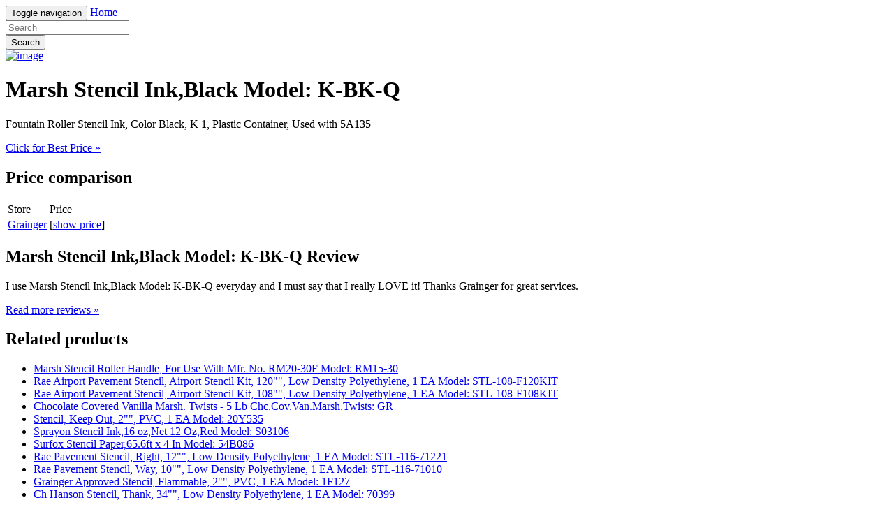

--- FILE ---
content_type: text/html; charset=utf-8
request_url: https://discounts034.netlify.app/marsh-stencil-ink-black-model-k-bk-q-a832d5821b667e6da2a9b5d3f3c01fdb.html
body_size: 2297
content:
<!DOCTYPE html><html lang="en"><head> <meta charset="utf-8"> <link rel="canonical" href="http://discounts034.netlify.com/marsh-stencil-ink-black-model-k-bk-q-a832d5821b667e6da2a9b5d3f3c01fdb.html"> <meta http-equiv="X-UA-Compatible" content="IE=edge"> <meta name="viewport" content="width=device-width, initial-scale=1"> <meta name="description" content=""> <meta name="author" content=""> <link rel="shortcut icon" href="favicon.png"> <title>SHOP Marsh Stencil Ink,Black Model: K-BK-Q</title> <link href="http://discounts034.netlify.com/css/bootstrap.min.css" rel="stylesheet"> <link href="http://discounts034.netlify.com/css/custom.css" rel="stylesheet">  </head> <body> <div class="navbar navbar-inverse navbar-fixed-top" role="navigation"> <div class="container"> <!--
 Brand and toggle get grouped for better mobile display --> <div class="navbar-header"> <button type="button" class="navbar-toggle" data-toggle="collapse" data-target="#bs-example-navbar-collapse-1"> <span class="sr-only">Toggle navigation</span> <span class="icon-bar"></span> <span class="icon-bar"></span> <span class="icon-bar"></span> </button> <a class="navbar-brand" href="http://discounts034.netlify.com/">Home</a> </div> <!--
 Collect the nav links, forms, and other content for toggling --> <div class="collapse navbar-collapse" id="bs-example-navbar-collapse-1"> <form class="navbar-form navbar-left main-search" role="search" action="http://prosperent.com/store/product/218663-278-0?sid=searchBar-BootStrapSeen"> <div class="form-group"> <input type="text" name="k" class="form-control" placeholder="Search"> </div> <button type="submit" class="btn btn-default">Search</button> </form> </div><!--
 /.navbar-collapse --> </div><!--
 /.container-fluid --> </div> <!--
 Main jumbotron for a primary marketing message or call to action --> <div class="jumbotron"> <div class="container"> <div class="row"> <div class="col-md-4"> <a href="#view" data-cc="US" data-id="a832d5821b667e6da2a9b5d3f3c01fdb" data-sid="BootStrapSeen2ViewImg" data-name="Marsh Stencil Ink,Black Model: K-BK-Q" onclick="return linkHelper.setLink(this)" rel="nofollow" class="goLink mainImg"> <img src="http://images.prosperentcdn.com/images/250x250/static.grainger.com/rp/s/is/image/Grainger/5A136_AS01" alt="image"> </a> </div> <div class="col-md-8"> <h1>Marsh Stencil Ink,Black Model: K-BK-Q</h1> <p>Fountain Roller Stencil Ink, Color Black, K 1, Plastic Container, Used with 5A135</p> <p class="actionBtn"><a href="#best-price" data-cc="US" data-id="a832d5821b667e6da2a9b5d3f3c01fdb" data-sid="BootStrapSeen2BestPriceBtn" data-name="Marsh Stencil Ink,Black Model: K-BK-Q" onclick="return linkHelper.setLink(this)" rel="nofollow" class="goLink btn btn-primary btn-lg" role="button">Click for Best Price »</a></p> </div> </div> </div> </div> <div class="container"> <!--
 Example row of columns --> <div class="row"> <div class="col-md-6"> <h2>Price comparison</h2> <table class="table"> <thead> <tr> <td>Store</td> <td>Price</td> </tr> </thead> <tbody> <tr> <td><a href="#go-to-store" data-cc="US" data-id="a832d5821b667e6da2a9b5d3f3c01fdb" data-sid="BootStrapSeen2ComparisonMerchant" data-name="Marsh Stencil Ink,Black Model: K-BK-Q" onclick="return linkHelper.setLink(this)" rel="nofollow" class="goLink">Grainger</a></td> <td>[<a href="#show-price" data-cc="US" data-id="a832d5821b667e6da2a9b5d3f3c01fdb" data-sid="BootStrapSeen2ComparisonShowPrice" data-name="Marsh Stencil Ink,Black Model: K-BK-Q" onclick="return linkHelper.setLink(this)" rel="nofollow" class="goLink">show price</a>]</td> </tr> </tbody> </table> <h2>Marsh Stencil Ink,Black Model: K-BK-Q Review</h2> <p>I use Marsh Stencil Ink,Black Model: K-BK-Q everyday and I must say that I really LOVE it! Thanks Grainger for great services.</p> <p><a class="btn btn-default" href="#read-more" data-cc="US" data-id="a832d5821b667e6da2a9b5d3f3c01fdb" data-sid="BootStrapSeen2ReadMore" data-name="Marsh Stencil Ink,Black Model: K-BK-Q" onclick="return linkHelper.setLink(this)" rel="nofollow" role="button">Read more reviews »</a></p> </div> <div class="col-md-6 relatedProducts"> <h2>Related products</h2> <ul> <li><a href="http://www.womenrunningshoes30off.xyz/marsh-stencil-roller-handle-for-use-with-mfr-no-402ebe382ca5f4633ce33fe6840e5869.html" title="Marsh Stencil Roller Handle, For Use With Mfr. No. RM20-30F Model: RM15-30">Marsh Stencil Roller Handle, For Use With Mfr. No. RM20-30F Model: RM15-30</a></li> <li><a href="http://www.25off-now.xyz/rae-airport-pavement-stencil-airport-stencil-kit-f818710f750d6058489ce13a51e60654.html" title="Rae Airport Pavement Stencil, Airport Stencil Kit, 120&quot;&quot;, Low Density Polyethylene, 1 EA Model: STL-108-F120KIT">Rae Airport Pavement Stencil, Airport Stencil Kit, 120"", Low Density Polyethylene, 1 EA Model: STL-108-F120KIT</a></li> <li><a href="http://www.topbuys.xyz/rae-airport-pavement-stencil-airport-stencil-kit-4bad7ccfcf37699c90eee84654d0f257.html" title="Rae Airport Pavement Stencil, Airport Stencil Kit, 108&quot;&quot;, Low Density Polyethylene, 1 EA Model: STL-108-F108KIT">Rae Airport Pavement Stencil, Airport Stencil Kit, 108"", Low Density Polyethylene, 1 EA Model: STL-108-F108KIT</a></li> <li><a href="http://www.sale80off.xyz/chocolate-covered-vanilla-marsh-twists-5-lb-chc-5e316349456c5a4583680950149bc13d.html" title="Chocolate Covered Vanilla Marsh. Twists - 5 Lb Chc.Cov.Van.Marsh.Twists: GR">Chocolate Covered Vanilla Marsh. Twists - 5 Lb Chc.Cov.Van.Marsh.Twists: GR</a></li> <li><a href="http://discounts030.netlify.com/stencil-keep-out-2-pvc-1-ea-model-20y535-43c6848770be50b71b2b2dd284e465e2.html" title="Stencil, Keep Out, 2&quot;&quot;, PVC, 1 EA Model: 20Y535">Stencil, Keep Out, 2"", PVC, 1 EA Model: 20Y535</a></li> <li><a href="http://www.70off-now.xyz/sprayon-stencil-ink-16-oz-net-12-oz-red-model-s03-7d74d18e95916411b88fd52d8b963378.html" title="Sprayon Stencil Ink,16 oz,Net 12 Oz,Red Model: S03106">Sprayon Stencil Ink,16 oz,Net 12 Oz,Red Model: S03106</a></li> <li><a href="http://www.sportshoes60of.xyz/surfox-stencil-paper-65-6ft-x-4-in-model-54b086-71c1bdf79ed195102705f034a68f8b53.html" title="Surfox Stencil Paper,65.6ft x 4 In Model: 54B086">Surfox Stencil Paper,65.6ft x 4 In Model: 54B086</a></li> <li><a href="http://www.shoppingtrends.xyz/rae-pavement-stencil-right-12-low-density-pol-c76796b167c090851fca39c0491f2dd4.html" title="Rae Pavement Stencil, Right, 12&quot;&quot;, Low Density Polyethylene, 1 EA Model: STL-116-71221">Rae Pavement Stencil, Right, 12"", Low Density Polyethylene, 1 EA Model: STL-116-71221</a></li> <li><a href="http://www.25off-now.xyz/rae-pavement-stencil-way-10-low-density-polye-ddfc2c5aab1f96da8bd0e571753bf645.html" title="Rae Pavement Stencil, Way, 10&quot;&quot;, Low Density Polyethylene, 1 EA Model: STL-116-71010">Rae Pavement Stencil, Way, 10"", Low Density Polyethylene, 1 EA Model: STL-116-71010</a></li> <li><a href="http://www.sale50off.xyz/grainger-approved-stencil-flammable-2-pvc-1-518bf52b2e5ada930b18ac37c6abdd45.html" title="Grainger Approved Stencil, Flammable, 2&quot;&quot;, PVC, 1 EA Model: 1F127">Grainger Approved Stencil, Flammable, 2"", PVC, 1 EA Model: 1F127</a></li> <li><a href="http://www.70off-now.xyz/ch-hanson-stencil-thank-34-low-density-polyet-e20af65b9b56b6c4b9d0224860b414f7.html" title="Ch Hanson Stencil, Thank, 34&quot;&quot;, Low Density Polyethylene, 1 EA Model: 70399">Ch Hanson Stencil, Thank, 34"", Low Density Polyethylene, 1 EA Model: 70399</a></li> <li><a href="http://www.40offdeals.xyz/rae-pavement-stencil-x-ing-36-low-density-pol-919753bc41c5aada467fde2160f1883e.html" title="Rae Pavement Stencil, X-ing, 36&quot;&quot;, Low Density Polyethylene, 1 EA Model: STL-116-73627">Rae Pavement Stencil, X-ing, 36"", Low Density Polyethylene, 1 EA Model: STL-116-73627</a></li> <li><a href="http://www.60off-now.xyz/rae-pavement-stencil-bus-6-low-density-polyet-bc6a00ea7cb792fc2d900f34589464bb.html" title="Rae Pavement Stencil, Bus, 6&quot;&quot;, Low Density Polyethylene, 1 EA Model: STL-116-70615">Rae Pavement Stencil, Bus, 6"", Low Density Polyethylene, 1 EA Model: STL-116-70615</a></li> <li><a href="http://www.whatbuynow.xyz/rae-stencil-stop-60-low-density-polyethylene-181a75ae536d923664d262206d84ca2b.html" title="Rae Stencil, Stop, 60&quot;&quot;, Low Density Polyethylene, 1 EA Model: STL-116-16001">Rae Stencil, Stop, 60"", Low Density Polyethylene, 1 EA Model: STL-116-16001</a></li> </ul> </div> </div> <hr> <footer> <p>© Blog 2016</p> </footer> </div> <!--
 /container --> <!--
 Bootstrap core JavaScript
================================================== --> <!--
 Placed at the end of the document so the pages load faster -->    
</body></html>